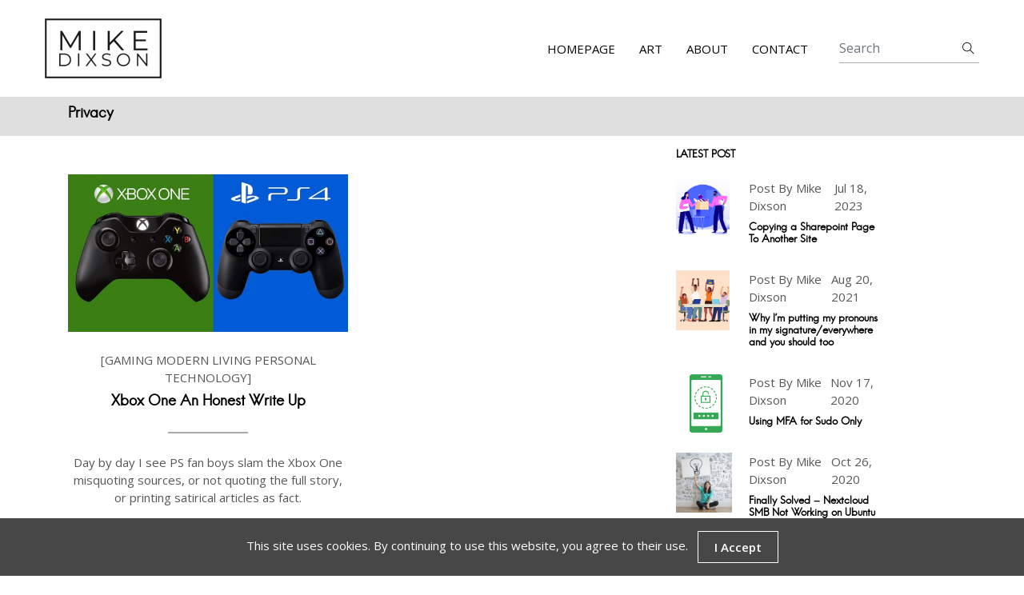

--- FILE ---
content_type: text/html
request_url: https://mikedixson.com/tags/privacy/
body_size: 7156
content:
<!doctype html><html lang=en-gb><head><meta charset=utf-8><title>Privacy</title>
<meta name=viewport content="width=device-width,initial-scale=1,maximum-scale=1"><meta name=description content="This is meta description"><meta name=author content="Mike Dixson"><meta name=generator content="Hugo 0.128.0"><link rel=stylesheet href=https://mikedixson.com/plugins/bootstrap/bootstrap.min.css><link rel=stylesheet href=https://mikedixson.com/plugins/slick/slick.css><link rel=stylesheet href=https://mikedixson.com/plugins/themify-icons/themify-icons.css><link rel=stylesheet href=https://mikedixson.com/css/style.min.css media=screen><link rel="shortcut icon" href=https://mikedixson.com/images/favicon-32x32.png type=image/x-icon><link rel=icon href=https://mikedixson.com/images/favicon-32x32.png type=image/x-icon><link rel=apple-touch-icon sizes=180x180 href=https://mikedixson.com/images/apple-touch-icon.png><link rel=icon type=image/png sizes=32x32 href=https://mikedixson.com/images/favicon-32x32.png><link rel=icon type=image/png sizes=16x16 href=https://mikedixson.com/images/favicon-16x16.png><link rel=manifest href=https://mikedixson.com/images/site.webmanifest><meta property="og:url" content="https://mikedixson.com/tags/privacy/"><meta property="og:site_name" content="MikeDixson.com"><meta property="og:title" content="Privacy"><meta property="og:description" content="This is meta description"><meta property="og:locale" content="en_gb"><meta property="og:type" content="website"><link rel=alternate type=application/rss+xml href=https://mikedixson.com//index.xml title=MikeDixson.com></head><body><div class=preloader><div class=loader><span class=dot></span><div class=dots><span></span>
<span></span>
<span></span></div></div></div><header class=navigation><nav class="navbar navbar-expand-lg navbar-light"><a class=navbar-brand href=https://mikedixson.com/><img class=img-fluid src=https://mikedixson.com/images/Mike%20Dixson-logos_transparent-sm2-cropped.png alt=MikeDixson.com></a>
<button class="navbar-toggler border-0" type=button data-toggle=collapse data-target=#navogation aria-controls=navogation aria-expanded=false aria-label="Toggle navigation">
<span class=navbar-toggler-icon></span></button><div class="collapse navbar-collapse text-center" id=navogation><ul class="navbar-nav ml-auto"><li class=nav-item><a class="nav-link text-uppercase text-dark" href=https://mikedixson.com/>Homepage</a></li><li class=nav-item><a class="nav-link text-uppercase text-dark" href=https://mikedixson.com/art/>Art</a></li><li class=nav-item><a class="nav-link text-uppercase text-dark" href=https://mikedixson.com/about/>About</a></li><li class=nav-item><a class="nav-link text-uppercase text-dark" href=https://mikedixson.com/contact/>Contact</a></li></ul><form class="form-inline position-relative ml-lg-4" action=https://mikedixson.com/search/><input class="form-control px-0 w-100" type=search placeholder=Search id=search-query name=s>
<button class=search-icon type=submit><i class="ti-search text-dark"></i></button></form></div></nav><link rel=alternate type=application/rss+xml href=https://mikedixson.com//index.xml title=MikeDixson.com></header><section class="section bg-secondary"><div class=container><div class=row><div class=col-lg-12><h4>Privacy</h4></div></div></div></section><section><div class=container><div class=row><div class="col-lg-8 mt-5"><div class="row masonry-container"><div class="col-sm-6 mb-5"><article class=text-center><img class="img-fluid mb-4" src=https://mikedixson.com/wp-content/uploads/2013/06/xbox-one-vs-ps4-580-75.jpg alt=post-thumb><p class="text-uppercase mb-2">[Gaming Modern Living Personal Technology]</p><h4 class=title-border><a class=text-dark href=https://mikedixson.com/xbox-one-an-honest-write-up/>Xbox One An Honest Write Up</a></h4><p>Day by day I see PS fan boys slam the Xbox One misquoting sources, or not quoting the full story, or printing satirical articles as fact.</p><a href=https://mikedixson.com/xbox-one-an-honest-write-up/ class="btn btn-transparent">read more</a></article></div></div><div class=row><div class=col-12></div></div></div><div class=col-lg-3><div class=widget><h6 class=mb-4>LATEST POST</h6><div class="media mb-4"><div class="post-thumb-sm mr-3"><a href=https://mikedixson.com/Copying-a-Sharepoint-Page-To-Another-Site/><img class="mr-3 post-thumb-sm" src=https://mikedixson.com/images/People_moving_to_new_office_illustration_concept_vector.png></a></div><div class=media-body><ul class="list-inline d-flex justify-content-between mb-2"><li class=list-inline-item>Post By Mike Dixson</li><li class=list-inline-item>Jul 18, 2023</li></ul><h6><a class=text-dark href=https://mikedixson.com/Copying-a-Sharepoint-Page-To-Another-Site/>Copying a Sharepoint Page To Another Site</a></h6></div></div><div class="media mb-4"><div class="post-thumb-sm mr-3"><a href=https://mikedixson.com/why-im-putting-my-pronouns-in-my-signature-everywhere-and-you-should-too/><img class="mr-3 post-thumb-sm" src=https://mikedixson.com/images/Pronouns2.png></a></div><div class=media-body><ul class="list-inline d-flex justify-content-between mb-2"><li class=list-inline-item>Post By Mike Dixson</li><li class=list-inline-item>Aug 20, 2021</li></ul><h6><a class=text-dark href=https://mikedixson.com/why-im-putting-my-pronouns-in-my-signature-everywhere-and-you-should-too/>Why I’m putting my pronouns in my signature/everywhere and you should too</a></h6></div></div><div class="media mb-4"><div class="post-thumb-sm mr-3"><a href=https://mikedixson.com/using-mfa-for-sudo-only/><img class="mr-3 post-thumb-sm" src=https://mikedixson.com/images/pincode-login.png></a></div><div class=media-body><ul class="list-inline d-flex justify-content-between mb-2"><li class=list-inline-item>Post By Mike Dixson</li><li class=list-inline-item>Nov 17, 2020</li></ul><h6><a class=text-dark href=https://mikedixson.com/using-mfa-for-sudo-only/>Using MFA for Sudo Only</a></h6></div></div><div class="media mb-4"><div class="post-thumb-sm mr-3"><a href=https://mikedixson.com/finally-solved-nextcloud-smb-not-working-on-ubuntu-20-04/><img class="mr-3 post-thumb-sm" src=https://mikedixson.com/wp-content/uploads/2020/10/pexels-photo-3758105.jpeg></a></div><div class=media-body><ul class="list-inline d-flex justify-content-between mb-2"><li class=list-inline-item>Post By Mike Dixson</li><li class=list-inline-item>Oct 26, 2020</li></ul><h6><a class=text-dark href=https://mikedixson.com/finally-solved-nextcloud-smb-not-working-on-ubuntu-20-04/>Finally Solved – Nextcloud SMB Not Working on Ubuntu 20.04</a></h6></div></div><div class="media mb-4"><div class="post-thumb-sm mr-3"><a href=https://mikedixson.com/fixed-obelisk-not-working-in-ableton-live/><img class="mr-3 post-thumb-sm" src=https://mikedixson.com/wp-content/uploads/2020/07/image.png></a></div><div class=media-body><ul class="list-inline d-flex justify-content-between mb-2"><li class=list-inline-item>Post By Mike Dixson</li><li class=list-inline-item>Jul 25, 2020</li></ul><h6><a class=text-dark href=https://mikedixson.com/fixed-obelisk-not-working-in-ableton-live/>Fixed: Obelisk not working in Ableton Live</a></h6></div></div></div><div class=widget><h6 class=mb-4>TAG</h6><ul class="list-inline tag-list"><li class="list-inline-item m-1"><a href=https://mikedixson.com/tags/-blogging-personal-posts-photos-links-about-page-social-media/>Blogging personal posts photos links about page social media</a></li><li class="list-inline-item m-1"><a href=https://mikedixson.com/tags/2.oneplus-2/>2.oneplus 2</a></li><li class="list-inline-item m-1"><a href=https://mikedixson.com/tags/2002/>2002nd</a></li><li class="list-inline-item m-1"><a href=https://mikedixson.com/tags/2tb/>2tb</a></li><li class="list-inline-item m-1"><a href=https://mikedixson.com/tags/3d/>3d</a></li><li class="list-inline-item m-1"><a href=https://mikedixson.com/tags/49/>49th</a></li><li class="list-inline-item m-1"><a href=https://mikedixson.com/tags/49-keys/>49 keys</a></li><li class="list-inline-item m-1"><a href=https://mikedixson.com/tags/about/>About</a></li><li class="list-inline-item m-1"><a href=https://mikedixson.com/tags/active/>Active</a></li><li class="list-inline-item m-1"><a href=https://mikedixson.com/tags/active-directory/>Active directory</a></li><li class="list-inline-item m-1"><a href=https://mikedixson.com/tags/ad/>Ad</a></li><li class="list-inline-item m-1"><a href=https://mikedixson.com/tags/ad-federation-services/>Ad federation services</a></li><li class="list-inline-item m-1"><a href=https://mikedixson.com/tags/ad-fs/>Ad fs</a></li><li class="list-inline-item m-1"><a href=https://mikedixson.com/tags/adfs/>Adfs</a></li><li class="list-inline-item m-1"><a href=https://mikedixson.com/tags/advanced/>Advanced</a></li><li class="list-inline-item m-1"><a href=https://mikedixson.com/tags/ai/>Ai</a></li><li class="list-inline-item m-1"><a href=https://mikedixson.com/tags/akai/>Akai</a></li><li class="list-inline-item m-1"><a href=https://mikedixson.com/tags/alternate/>Alternate</a></li><li class="list-inline-item m-1"><a href=https://mikedixson.com/tags/alumni/>Alumni</a></li><li class="list-inline-item m-1"><a href=https://mikedixson.com/tags/an-internal-server-error-occurred-when-requesting-resource/>An internal server error occurred when requesting resource</a></li><li class="list-inline-item m-1"><a href=https://mikedixson.com/tags/android/>Android</a></li><li class="list-inline-item m-1"><a href=https://mikedixson.com/tags/annoyance/>Annoyance</a></li><li class="list-inline-item m-1"><a href=https://mikedixson.com/tags/app-store/>App store</a></li><li class="list-inline-item m-1"><a href=https://mikedixson.com/tags/apple/>Apple</a></li><li class="list-inline-item m-1"><a href=https://mikedixson.com/tags/apps-iphone-web-internet/>Apps iphone web internet</a></li><li class="list-inline-item m-1"><a href=https://mikedixson.com/tags/art/>Art</a></li><li class="list-inline-item m-1"><a href=https://mikedixson.com/tags/artificial-intelligence/>Artificial intelligence</a></li><li class="list-inline-item m-1"><a href=https://mikedixson.com/tags/atlassian/>Atlassian</a></li><li class="list-inline-item m-1"><a href=https://mikedixson.com/tags/audio/>Audio</a></li><li class="list-inline-item m-1"><a href=https://mikedixson.com/tags/authenticate/>Authenticate</a></li><li class="list-inline-item m-1"><a href=https://mikedixson.com/tags/authentication/>Authentication</a></li><li class="list-inline-item m-1"><a href=https://mikedixson.com/tags/aws/>Aws</a></li><li class="list-inline-item m-1"><a href=https://mikedixson.com/tags/bacteria/>Bacteria</a></li><li class="list-inline-item m-1"><a href=https://mikedixson.com/tags/bash/>Bash</a></li><li class="list-inline-item m-1"><a href=https://mikedixson.com/tags/battery/>Battery</a></li><li class="list-inline-item m-1"><a href=https://mikedixson.com/tags/ben-folds-five/>Ben folds five</a></li><li class="list-inline-item m-1"><a href=https://mikedixson.com/tags/bezos/>Bezos</a></li><li class="list-inline-item m-1"><a href=https://mikedixson.com/tags/bill-splitting/>Bill splitting</a></li><li class="list-inline-item m-1"><a href=https://mikedixson.com/tags/blackheath/>Blackheath</a></li><li class="list-inline-item m-1"><a href=https://mikedixson.com/tags/blackheath-church/>Blackheath church</a></li><li class="list-inline-item m-1"><a href=https://mikedixson.com/tags/blog/>Blog</a></li><li class="list-inline-item m-1"><a href=https://mikedixson.com/tags/blogging/>Blogging</a></li><li class="list-inline-item m-1"><a href=https://mikedixson.com/tags/bmi/>Bmi</a></li><li class="list-inline-item m-1"><a href=https://mikedixson.com/tags/boot/>Boot</a></li><li class="list-inline-item m-1"><a href=https://mikedixson.com/tags/brian-may/>Brian may</a></li><li class="list-inline-item m-1"><a href=https://mikedixson.com/tags/buddhism/>Buddhism</a></li><li class="list-inline-item m-1"><a href=https://mikedixson.com/tags/buddypress/>Buddypress</a></li><li class="list-inline-item m-1"><a href=https://mikedixson.com/tags/built-in/>Built in</a></li><li class="list-inline-item m-1"><a href=https://mikedixson.com/tags/button/>Button</a></li><li class="list-inline-item m-1"><a href=https://mikedixson.com/tags/calorie-counting/>Calorie counting</a></li><li class="list-inline-item m-1"><a href=https://mikedixson.com/tags/calories/>Calories</a></li><li class="list-inline-item m-1"><a href=https://mikedixson.com/tags/camera/>Camera</a></li><li class="list-inline-item m-1"><a href=https://mikedixson.com/tags/cat/>Cat</a></li><li class="list-inline-item m-1"><a href=https://mikedixson.com/tags/centos/>Centos</a></li><li class="list-inline-item m-1"><a href=https://mikedixson.com/tags/certificate/>Certificate</a></li><li class="list-inline-item m-1"><a href=https://mikedixson.com/tags/certificates/>Certificates</a></li><li class="list-inline-item m-1"><a href=https://mikedixson.com/tags/challenges/>Challenges</a></li><li class="list-inline-item m-1"><a href=https://mikedixson.com/tags/channel/>Channel</a></li><li class="list-inline-item m-1"><a href=https://mikedixson.com/tags/chrome/>Chrome</a></li><li class="list-inline-item m-1"><a href=https://mikedixson.com/tags/church/>Church</a></li><li class="list-inline-item m-1"><a href=https://mikedixson.com/tags/clean-up/>Clean up</a></li><li class="list-inline-item m-1"><a href=https://mikedixson.com/tags/cleaning/>Cleaning</a></li><li class="list-inline-item m-1"><a href=https://mikedixson.com/tags/cleanup-wim/>Cleanup wim</a></li><li class="list-inline-item m-1"><a href=https://mikedixson.com/tags/client/>Client</a></li><li class="list-inline-item m-1"><a href=https://mikedixson.com/tags/clock/>Clock</a></li><li class="list-inline-item m-1"><a href=https://mikedixson.com/tags/clothes/>Clothes</a></li><li class="list-inline-item m-1"><a href=https://mikedixson.com/tags/clouds/>Clouds</a></li><li class="list-inline-item m-1"><a href=https://mikedixson.com/tags/code-generation/>Code generation</a></li><li class="list-inline-item m-1"><a href=https://mikedixson.com/tags/code-troubleshooting/>Code troubleshooting</a></li><li class="list-inline-item m-1"><a href=https://mikedixson.com/tags/cola/>Cola</a></li><li class="list-inline-item m-1"><a href=https://mikedixson.com/tags/collections/>Collections</a></li><li class="list-inline-item m-1"><a href=https://mikedixson.com/tags/color/>Color</a></li><li class="list-inline-item m-1"><a href=https://mikedixson.com/tags/colour/>Colour</a></li><li class="list-inline-item m-1"><a href=https://mikedixson.com/tags/composite/>Composite</a></li><li class="list-inline-item m-1"><a href=https://mikedixson.com/tags/computer/>Computer</a></li><li class="list-inline-item m-1"><a href=https://mikedixson.com/tags/computerversion/>Computerversion</a></li><li class="list-inline-item m-1"><a href=https://mikedixson.com/tags/conditional/>Conditional</a></li><li class="list-inline-item m-1"><a href=https://mikedixson.com/tags/conferencing/>Conferencing</a></li><li class="list-inline-item m-1"><a href=https://mikedixson.com/tags/configuring/>Configuring</a></li><li class="list-inline-item m-1"><a href=https://mikedixson.com/tags/console/>Console</a></li><li class="list-inline-item m-1"><a href=https://mikedixson.com/tags/consoles/>Consoles</a></li><li class="list-inline-item m-1"><a href=https://mikedixson.com/tags/contents/>Contents</a></li><li class="list-inline-item m-1"><a href=https://mikedixson.com/tags/conversion/>Conversion</a></li><li class="list-inline-item m-1"><a href=https://mikedixson.com/tags/convert/>Convert</a></li><li class="list-inline-item m-1"><a href=https://mikedixson.com/tags/cover/>Cover</a></li><li class="list-inline-item m-1"><a href=https://mikedixson.com/tags/css/>Css</a></li><li class="list-inline-item m-1"><a href=https://mikedixson.com/tags/csv/>Csv</a></li><li class="list-inline-item m-1"><a href=https://mikedixson.com/tags/custom/>Custom</a></li><li class="list-inline-item m-1"><a href=https://mikedixson.com/tags/cyanogen/>Cyanogen</a></li><li class="list-inline-item m-1"><a href=https://mikedixson.com/tags/cyanogenmod/>Cyanogenmod</a></li><li class="list-inline-item m-1"><a href=https://mikedixson.com/tags/dark/>Dark</a></li><li class="list-inline-item m-1"><a href=https://mikedixson.com/tags/data/>Data</a></li><li class="list-inline-item m-1"><a href=https://mikedixson.com/tags/david-attenborough/>David attenborough</a></li><li class="list-inline-item m-1"><a href=https://mikedixson.com/tags/debian/>Debian</a></li><li class="list-inline-item m-1"><a href=https://mikedixson.com/tags/deployment/>Deployment</a></li><li class="list-inline-item m-1"><a href=https://mikedixson.com/tags/design/>Design</a></li><li class="list-inline-item m-1"><a href=https://mikedixson.com/tags/desktop/>Desktop</a></li><li class="list-inline-item m-1"><a href=https://mikedixson.com/tags/dhcp/>DHCP</a></li><li class="list-inline-item m-1"><a href=https://mikedixson.com/tags/dice/>Dice</a></li><li class="list-inline-item m-1"><a href=https://mikedixson.com/tags/diet/>Diet</a></li><li class="list-inline-item m-1"><a href=https://mikedixson.com/tags/dieting/>Dieting</a></li><li class="list-inline-item m-1"><a href=https://mikedixson.com/tags/digital/>Digital</a></li><li class="list-inline-item m-1"><a href=https://mikedixson.com/tags/digital-music/>Digital music</a></li><li class="list-inline-item m-1"><a href=https://mikedixson.com/tags/directory/>Directory</a></li><li class="list-inline-item m-1"><a href=https://mikedixson.com/tags/disk/>Disk</a></li><li class="list-inline-item m-1"><a href=https://mikedixson.com/tags/dism/>Dism</a></li><li class="list-inline-item m-1"><a href=https://mikedixson.com/tags/dism.exe/>Dism.exe</a></li><li class="list-inline-item m-1"><a href=https://mikedixson.com/tags/dixson/>Dixson</a></li><li class="list-inline-item m-1"><a href=https://mikedixson.com/tags/drm/>Drm</a></li><li class="list-inline-item m-1"><a href=https://mikedixson.com/tags/dust/>Dust</a></li><li class="list-inline-item m-1"><a href=https://mikedixson.com/tags/ear-plugs/>Ear plugs</a></li><li class="list-inline-item m-1"><a href=https://mikedixson.com/tags/employees/>Employees</a></li><li class="list-inline-item m-1"><a href=https://mikedixson.com/tags/environment/>Environment</a></li><li class="list-inline-item m-1"><a href=https://mikedixson.com/tags/environmental/>Environmental</a></li><li class="list-inline-item m-1"><a href=https://mikedixson.com/tags/error/>Error</a></li><li class="list-inline-item m-1"><a href=https://mikedixson.com/tags/everyday-ai/>Everyday ai</a></li><li class="list-inline-item m-1"><a href=https://mikedixson.com/tags/exchange/>Exchange</a></li><li class="list-inline-item m-1"><a href=https://mikedixson.com/tags/exchange-online/>Exchange online</a></li><li class="list-inline-item m-1"><a href=https://mikedixson.com/tags/exercise/>Exercise</a></li><li class="list-inline-item m-1"><a href=https://mikedixson.com/tags/export-csv/>Export csv</a></li><li class="list-inline-item m-1"><a href=https://mikedixson.com/tags/facebook/>Facebook</a></li><li class="list-inline-item m-1"><a href=https://mikedixson.com/tags/factor/>Factor</a></li><li class="list-inline-item m-1"><a href=https://mikedixson.com/tags/failed/>Failed</a></li><li class="list-inline-item m-1"><a href=https://mikedixson.com/tags/fat/>Fat</a></li><li class="list-inline-item m-1"><a href=https://mikedixson.com/tags/features/>Features</a></li><li class="list-inline-item m-1"><a href=https://mikedixson.com/tags/file/>File</a></li><li class="list-inline-item m-1"><a href=https://mikedixson.com/tags/file-handling/>File handling</a></li><li class="list-inline-item m-1"><a href=https://mikedixson.com/tags/files/>Files</a></li><li class="list-inline-item m-1"><a href=https://mikedixson.com/tags/filters/>Filters</a></li><li class="list-inline-item m-1"><a href=https://mikedixson.com/tags/firewall/>Firewall</a></li><li class="list-inline-item m-1"><a href=https://mikedixson.com/tags/fit/>Fit</a></li><li class="list-inline-item m-1"><a href=https://mikedixson.com/tags/food/>Food</a></li><li class="list-inline-item m-1"><a href=https://mikedixson.com/tags/format/>Format</a></li><li class="list-inline-item m-1"><a href=https://mikedixson.com/tags/formatting/>Formatting</a></li><li class="list-inline-item m-1"><a href=https://mikedixson.com/tags/frame/>Frame</a></li><li class="list-inline-item m-1"><a href=https://mikedixson.com/tags/fraud/>Fraud</a></li><li class="list-inline-item m-1"><a href=https://mikedixson.com/tags/free/>Free</a></li><li class="list-inline-item m-1"><a href=https://mikedixson.com/tags/ftp/>FTP</a></li><li class="list-inline-item m-1"><a href=https://mikedixson.com/tags/future/>Future</a></li><li class="list-inline-item m-1"><a href=https://mikedixson.com/tags/games/>Games</a></li><li class="list-inline-item m-1"><a href=https://mikedixson.com/tags/gaming/>Gaming</a></li><li class="list-inline-item m-1"><a href=https://mikedixson.com/tags/gestures/>Gestures</a></li><li class="list-inline-item m-1"><a href=https://mikedixson.com/tags/gig/>Gig</a></li><li class="list-inline-item m-1"><a href=https://mikedixson.com/tags/gigs/>Gigs</a></li><li class="list-inline-item m-1"><a href=https://mikedixson.com/tags/girlfriends-facebook-friends/>Girlfriends facebook friends</a></li><li class="list-inline-item m-1"><a href=https://mikedixson.com/tags/github-actions/>Github actions</a></li><li class="list-inline-item m-1"><a href=https://mikedixson.com/tags/golden/>Golden</a></li><li class="list-inline-item m-1"><a href=https://mikedixson.com/tags/golden-hour/>Golden hour</a></li><li class="list-inline-item m-1"><a href=https://mikedixson.com/tags/google/>Google</a></li><li class="list-inline-item m-1"><a href=https://mikedixson.com/tags/google-play-music/>Google play music</a></li><li class="list-inline-item m-1"><a href=https://mikedixson.com/tags/google-talk/>Google talk</a></li><li class="list-inline-item m-1"><a href=https://mikedixson.com/tags/gpo/>Gpo</a></li><li class="list-inline-item m-1"><a href=https://mikedixson.com/tags/gpos/>Gpos</a></li><li class="list-inline-item m-1"><a href=https://mikedixson.com/tags/gpt/>Gpt</a></li><li class="list-inline-item m-1"><a href=https://mikedixson.com/tags/graffiti/>Graffiti</a></li><li class="list-inline-item m-1"><a href=https://mikedixson.com/tags/grep/>Grep</a></li><li class="list-inline-item m-1"><a href=https://mikedixson.com/tags/group/>Group</a></li><li class="list-inline-item m-1"><a href=https://mikedixson.com/tags/group-policy/>Group policy</a></li><li class="list-inline-item m-1"><a href=https://mikedixson.com/tags/guid/>Guid</a></li><li class="list-inline-item m-1"><a href=https://mikedixson.com/tags/hdr/>Hdr</a></li><li class="list-inline-item m-1"><a href=https://mikedixson.com/tags/health/>Health</a></li><li class="list-inline-item m-1"><a href=https://mikedixson.com/tags/hearing/>Hearing</a></li><li class="list-inline-item m-1"><a href=https://mikedixson.com/tags/hidden/>Hidden</a></li><li class="list-inline-item m-1"><a href=https://mikedixson.com/tags/hour/>Hour</a></li><li class="list-inline-item m-1"><a href=https://mikedixson.com/tags/howto/>Howto</a></li><li class="list-inline-item m-1"><a href=https://mikedixson.com/tags/http/>HTTP</a></li><li class="list-inline-item m-1"><a href=https://mikedixson.com/tags/http/2/>HTTP 2</a></li><li class="list-inline-item m-1"><a href=https://mikedixson.com/tags/hugo/>Hugo</a></li><li class="list-inline-item m-1"><a href=https://mikedixson.com/tags/human/>Human</a></li><li class="list-inline-item m-1"><a href=https://mikedixson.com/tags/hygiene/>Hygiene</a></li><li class="list-inline-item m-1"><a href=https://mikedixson.com/tags/ics/>Ics</a></li><li class="list-inline-item m-1"><a href=https://mikedixson.com/tags/ideas/>Ideas</a></li><li class="list-inline-item m-1"><a href=https://mikedixson.com/tags/image-generation/>Image generation</a></li><li class="list-inline-item m-1"><a href=https://mikedixson.com/tags/images/>Images</a></li><li class="list-inline-item m-1"><a href=https://mikedixson.com/tags/immersive-reality/>Immersive reality</a></li><li class="list-inline-item m-1"><a href=https://mikedixson.com/tags/information/>Information</a></li><li class="list-inline-item m-1"><a href=https://mikedixson.com/tags/infosec/>Infosec</a></li><li class="list-inline-item m-1"><a href=https://mikedixson.com/tags/installing/>Installing</a></li><li class="list-inline-item m-1"><a href=https://mikedixson.com/tags/internal/>Internal</a></li><li class="list-inline-item m-1"><a href=https://mikedixson.com/tags/internet/>Internet</a></li><li class="list-inline-item m-1"><a href=https://mikedixson.com/tags/internet-explorer/>Internet explorer</a></li><li class="list-inline-item m-1"><a href=https://mikedixson.com/tags/invalid/>Invalid</a></li><li class="list-inline-item m-1"><a href=https://mikedixson.com/tags/ios/>Ios</a></li><li class="list-inline-item m-1"><a href=https://mikedixson.com/tags/ip/>IP</a></li><li class="list-inline-item m-1"><a href=https://mikedixson.com/tags/iphone/>Iphone</a></li><li class="list-inline-item m-1"><a href=https://mikedixson.com/tags/ipod-touch/>Ipod touch</a></li><li class="list-inline-item m-1"><a href=https://mikedixson.com/tags/it/>It</a></li><li class="list-inline-item m-1"><a href=https://mikedixson.com/tags/itunes/>Itunes</a></li><li class="list-inline-item m-1"><a href=https://mikedixson.com/tags/jeff/>Jeff</a></li><li class="list-inline-item m-1"><a href=https://mikedixson.com/tags/jeff-bezos/>Jeff bezos</a></li><li class="list-inline-item m-1"><a href=https://mikedixson.com/tags/jira/>Jira</a></li><li class="list-inline-item m-1"><a href=https://mikedixson.com/tags/journalism/>Journalism</a></li><li class="list-inline-item m-1"><a href=https://mikedixson.com/tags/key/>Key</a></li><li class="list-inline-item m-1"><a href=https://mikedixson.com/tags/keyboard/>Keyboard</a></li><li class="list-inline-item m-1"><a href=https://mikedixson.com/tags/keynote/>Keynote</a></li><li class="list-inline-item m-1"><a href=https://mikedixson.com/tags/kilos/>Kilos</a></li><li class="list-inline-item m-1"><a href=https://mikedixson.com/tags/kinect/>Kinect</a></li><li class="list-inline-item m-1"><a href=https://mikedixson.com/tags/landscape/>Landscape</a></li><li class="list-inline-item m-1"><a href=https://mikedixson.com/tags/last.fm/>Last.fm</a></li><li class="list-inline-item m-1"><a href=https://mikedixson.com/tags/law/>Law</a></li><li class="list-inline-item m-1"><a href=https://mikedixson.com/tags/lifehack/>Lifehack</a></li><li class="list-inline-item m-1"><a href=https://mikedixson.com/tags/lifehacks/>Lifehacks</a></li><li class="list-inline-item m-1"><a href=https://mikedixson.com/tags/light/>Light</a></li><li class="list-inline-item m-1"><a href=https://mikedixson.com/tags/linux/>Linux</a></li><li class="list-inline-item m-1"><a href=https://mikedixson.com/tags/live/>Live</a></li><li class="list-inline-item m-1"><a href=https://mikedixson.com/tags/locks/>Locks</a></li><li class="list-inline-item m-1"><a href=https://mikedixson.com/tags/login/>Login</a></li><li class="list-inline-item m-1"><a href=https://mikedixson.com/tags/loss/>Loss</a></li><li class="list-inline-item m-1"><a href=https://mikedixson.com/tags/lyrics/>Lyrics</a></li><li class="list-inline-item m-1"><a href=https://mikedixson.com/tags/mac/>MAC</a></li><li class="list-inline-item m-1"><a href=https://mikedixson.com/tags/mac-address/>MAC address</a></li><li class="list-inline-item m-1"><a href=https://mikedixson.com/tags/macdonalds/>Macdonalds</a></li><li class="list-inline-item m-1"><a href=https://mikedixson.com/tags/machine-learning/>Machine learning</a></li><li class="list-inline-item m-1"><a href=https://mikedixson.com/tags/management/>Management</a></li><li class="list-inline-item m-1"><a href=https://mikedixson.com/tags/maps/>Maps</a></li><li class="list-inline-item m-1"><a href=https://mikedixson.com/tags/markdown/>Markdown</a></li><li class="list-inline-item m-1"><a href=https://mikedixson.com/tags/mart/>Mart</a></li><li class="list-inline-item m-1"><a href=https://mikedixson.com/tags/matching/>Matching</a></li><li class="list-inline-item m-1"><a href=https://mikedixson.com/tags/media/>Media</a></li><li class="list-inline-item m-1"><a href=https://mikedixson.com/tags/message/>Message</a></li><li class="list-inline-item m-1"><a href=https://mikedixson.com/tags/meta-search/>Meta search</a></li><li class="list-inline-item m-1"><a href=https://mikedixson.com/tags/metro/>Metro</a></li><li class="list-inline-item m-1"><a href=https://mikedixson.com/tags/metro-ui/>Metro ui</a></li><li class="list-inline-item m-1"><a href=https://mikedixson.com/tags/microsoft/>Microsoft</a></li><li class="list-inline-item m-1"><a href=https://mikedixson.com/tags/microsoft365/>Microsoft365</a></li><li class="list-inline-item m-1"><a href=https://mikedixson.com/tags/mike/>Mike</a></li><li class="list-inline-item m-1"><a href=https://mikedixson.com/tags/mike-dixson/>Mike dixson</a></li><li class="list-inline-item m-1"><a href=https://mikedixson.com/tags/minimal/>Minimal</a></li><li class="list-inline-item m-1"><a href=https://mikedixson.com/tags/mms/>Mms</a></li><li class="list-inline-item m-1"><a href=https://mikedixson.com/tags/mobile/>Mobile</a></li><li class="list-inline-item m-1"><a href=https://mikedixson.com/tags/mobile-phone/>Mobile phone</a></li><li class="list-inline-item m-1"><a href=https://mikedixson.com/tags/mobile-apps/>Mobile apps</a></li><li class="list-inline-item m-1"><a href=https://mikedixson.com/tags/models/>Models</a></li><li class="list-inline-item m-1"><a href=https://mikedixson.com/tags/modern/>Modern</a></li><li class="list-inline-item m-1"><a href=https://mikedixson.com/tags/modern-living/>Modern living</a></li><li class="list-inline-item m-1"><a href=https://mikedixson.com/tags/modern-ui/>Modern ui</a></li><li class="list-inline-item m-1"><a href=https://mikedixson.com/tags/movies/>Movies</a></li><li class="list-inline-item m-1"><a href=https://mikedixson.com/tags/mpk249/>Mpk249</a></li><li class="list-inline-item m-1"><a href=https://mikedixson.com/tags/multimedia/>Multimedia</a></li><li class="list-inline-item m-1"><a href=https://mikedixson.com/tags/music/>Music</a></li><li class="list-inline-item m-1"><a href=https://mikedixson.com/tags/mysql/>Mysql</a></li><li class="list-inline-item m-1"><a href=https://mikedixson.com/tags/news/>News</a></li><li class="list-inline-item m-1"><a href=https://mikedixson.com/tags/nhs/>Nhs</a></li><li class="list-inline-item m-1"><a href=https://mikedixson.com/tags/no-delivery/>No delivery</a></li><li class="list-inline-item m-1"><a href=https://mikedixson.com/tags/no-reply/>No reply</a></li><li class="list-inline-item m-1"><a href=https://mikedixson.com/tags/not-matching/>Not matching</a></li><li class="list-inline-item m-1"><a href=https://mikedixson.com/tags/number/>Number</a></li><li class="list-inline-item m-1"><a href=https://mikedixson.com/tags/nutrition/>Nutrition</a></li><li class="list-inline-item m-1"><a href=https://mikedixson.com/tags/occurred/>Occurred</a></li><li class="list-inline-item m-1"><a href=https://mikedixson.com/tags/office365/>Office365</a></li><li class="list-inline-item m-1"><a href=https://mikedixson.com/tags/oled/>Oled</a></li><li class="list-inline-item m-1"><a href=https://mikedixson.com/tags/olympic/>Olympic</a></li><li class="list-inline-item m-1"><a href=https://mikedixson.com/tags/one/>One</a></li><li class="list-inline-item m-1"><a href=https://mikedixson.com/tags/one-plus-one/>One plus one</a></li><li class="list-inline-item m-1"><a href=https://mikedixson.com/tags/oneplus/>Oneplus</a></li><li class="list-inline-item m-1"><a href=https://mikedixson.com/tags/oneplus-x/>Oneplus x</a></li><li class="list-inline-item m-1"><a href=https://mikedixson.com/tags/online/>Online</a></li><li class="list-inline-item m-1"><a href=https://mikedixson.com/tags/openssl/>Openssl</a></li><li class="list-inline-item m-1"><a href=https://mikedixson.com/tags/oreilly/>Oreilly</a></li><li class="list-inline-item m-1"><a href=https://mikedixson.com/tags/organisational/>Organisational</a></li><li class="list-inline-item m-1"><a href=https://mikedixson.com/tags/organisational-unit/>Organisational unit</a></li><li class="list-inline-item m-1"><a href=https://mikedixson.com/tags/organizational/>Organizational</a></li><li class="list-inline-item m-1"><a href=https://mikedixson.com/tags/os/>Os</a></li><li class="list-inline-item m-1"><a href=https://mikedixson.com/tags/osx/>Osx</a></li><li class="list-inline-item m-1"><a href=https://mikedixson.com/tags/pam/>Pam</a></li><li class="list-inline-item m-1"><a href=https://mikedixson.com/tags/pam_radius_auth.so/>Pam radius auth.so</a></li><li class="list-inline-item m-1"><a href=https://mikedixson.com/tags/partition/>Partition</a></li><li class="list-inline-item m-1"><a href=https://mikedixson.com/tags/pem/>Pem</a></li><li class="list-inline-item m-1"><a href=https://mikedixson.com/tags/philosophy/>Philosophy</a></li><li class="list-inline-item m-1"><a href=https://mikedixson.com/tags/phone/>Phone</a></li><li class="list-inline-item m-1"><a href=https://mikedixson.com/tags/phone-number/>Phone number</a></li><li class="list-inline-item m-1"><a href=https://mikedixson.com/tags/photo/>Photo</a></li><li class="list-inline-item m-1"><a href=https://mikedixson.com/tags/photography/>Photography</a></li><li class="list-inline-item m-1"><a href=https://mikedixson.com/tags/photos/>Photos</a></li><li class="list-inline-item m-1"><a href=https://mikedixson.com/tags/phpmyadmin/>Phpmyadmin</a></li><li class="list-inline-item m-1"><a href=https://mikedixson.com/tags/piano/>Piano</a></li><li class="list-inline-item m-1"><a href=https://mikedixson.com/tags/play/>Play</a></li><li class="list-inline-item m-1"><a href=https://mikedixson.com/tags/play-station/>Play station</a></li><li class="list-inline-item m-1"><a href=https://mikedixson.com/tags/plus/>Plus</a></li><li class="list-inline-item m-1"><a href=https://mikedixson.com/tags/poetry/>Poetry</a></li><li class="list-inline-item m-1"><a href=https://mikedixson.com/tags/portrait/>Portrait</a></li><li class="list-inline-item m-1"><a href=https://mikedixson.com/tags/ports/>Ports</a></li><li class="list-inline-item m-1"><a href=https://mikedixson.com/tags/possession/>Possession</a></li><li class="list-inline-item m-1"><a href=https://mikedixson.com/tags/post/>Post</a></li><li class="list-inline-item m-1"><a href=https://mikedixson.com/tags/posting/>Posting</a></li><li class="list-inline-item m-1"><a href=https://mikedixson.com/tags/posts/>Posts</a></li><li class="list-inline-item m-1"><a href=https://mikedixson.com/tags/power/>Power</a></li><li class="list-inline-item m-1"><a href=https://mikedixson.com/tags/power-shell/>Power shell</a></li><li class="list-inline-item m-1"><a href=https://mikedixson.com/tags/powerautomate/>Powerautomate</a></li><li class="list-inline-item m-1"><a href=https://mikedixson.com/tags/powershell/>Powershell</a></li><li class="list-inline-item m-1"><a href=https://mikedixson.com/tags/predictions/>Predictions</a></li><li class="list-inline-item m-1"><a href=https://mikedixson.com/tags/price/>Price</a></li><li class="list-inline-item m-1"><a href=https://mikedixson.com/tags/privacy/>Privacy</a></li><li class="list-inline-item m-1"><a href=https://mikedixson.com/tags/productivity/>Productivity</a></li><li class="list-inline-item m-1"><a href=https://mikedixson.com/tags/programming/>Programming</a></li><li class="list-inline-item m-1"><a href=https://mikedixson.com/tags/prompt-techniques/>Prompt techniques</a></li><li class="list-inline-item m-1"><a href=https://mikedixson.com/tags/protocol/>Protocol</a></li><li class="list-inline-item m-1"><a href=https://mikedixson.com/tags/protocols/>Protocols</a></li><li class="list-inline-item m-1"><a href=https://mikedixson.com/tags/ps4/>Ps4</a></li><li class="list-inline-item m-1"><a href=https://mikedixson.com/tags/psvita/>Psvita</a></li><li class="list-inline-item m-1"><a href=https://mikedixson.com/tags/psychology/>Psychology</a></li><li class="list-inline-item m-1"><a href=https://mikedixson.com/tags/queen/>Queen</a></li><li class="list-inline-item m-1"><a href=https://mikedixson.com/tags/radius/>Radius</a></li><li class="list-inline-item m-1"><a href=https://mikedixson.com/tags/raid/>Raid</a></li><li class="list-inline-item m-1"><a href=https://mikedixson.com/tags/raidmart/>Raidmart</a></li><li class="list-inline-item m-1"><a href=https://mikedixson.com/tags/ranges/>Ranges</a></li><li class="list-inline-item m-1"><a href=https://mikedixson.com/tags/ravensbourne/>Ravensbourne</a></li><li class="list-inline-item m-1"><a href=https://mikedixson.com/tags/receipt/>Receipt</a></li><li class="list-inline-item m-1"><a href=https://mikedixson.com/tags/receipts/>Receipts</a></li><li class="list-inline-item m-1"><a href=https://mikedixson.com/tags/refund/>Refund</a></li><li class="list-inline-item m-1"><a href=https://mikedixson.com/tags/repositories/>Repositories</a></li><li class="list-inline-item m-1"><a href=https://mikedixson.com/tags/requesting/>Requesting</a></li><li class="list-inline-item m-1"><a href=https://mikedixson.com/tags/resize/>Resize</a></li><li class="list-inline-item m-1"><a href=https://mikedixson.com/tags/resource/>Resource</a></li><li class="list-inline-item m-1"><a href=https://mikedixson.com/tags/responsive-design/>Responsive design</a></li><li class="list-inline-item m-1"><a href=https://mikedixson.com/tags/rfc/>RFC</a></li><li class="list-inline-item m-1"><a href=https://mikedixson.com/tags/row/>Row</a></li><li class="list-inline-item m-1"><a href=https://mikedixson.com/tags/royal-mail/>Royal mail</a></li><li class="list-inline-item m-1"><a href=https://mikedixson.com/tags/s3/>S3</a></li><li class="list-inline-item m-1"><a href=https://mikedixson.com/tags/s4b/>S4b</a></li><li class="list-inline-item m-1"><a href=https://mikedixson.com/tags/scam/>Scam</a></li><li class="list-inline-item m-1"><a href=https://mikedixson.com/tags/schedule/>Schedule</a></li><li class="list-inline-item m-1"><a href=https://mikedixson.com/tags/scheduling/>Scheduling</a></li><li class="list-inline-item m-1"><a href=https://mikedixson.com/tags/screensaver/>Screensaver</a></li><li class="list-inline-item m-1"><a href=https://mikedixson.com/tags/script/>Script</a></li><li class="list-inline-item m-1"><a href=https://mikedixson.com/tags/script-writes/>Script writes</a></li><li class="list-inline-item m-1"><a href=https://mikedixson.com/tags/script-writing/>Script writing</a></li><li class="list-inline-item m-1"><a href=https://mikedixson.com/tags/security/>Security</a></li><li class="list-inline-item m-1"><a href=https://mikedixson.com/tags/self-improvement/>Self improvement</a></li><li class="list-inline-item m-1"><a href=https://mikedixson.com/tags/server/>Server</a></li><li class="list-inline-item m-1"><a href=https://mikedixson.com/tags/settings/>Settings</a></li><li class="list-inline-item m-1"><a href=https://mikedixson.com/tags/sheets/>Sheets</a></li><li class="list-inline-item m-1"><a href=https://mikedixson.com/tags/shell/>Shell</a></li><li class="list-inline-item m-1"><a href=https://mikedixson.com/tags/shoes/>Shoes</a></li><li class="list-inline-item m-1"><a href=https://mikedixson.com/tags/signs/>Signs</a></li><li class="list-inline-item m-1"><a href=https://mikedixson.com/tags/skeuomorphism/>Skeuomorphism</a></li><li class="list-inline-item m-1"><a href=https://mikedixson.com/tags/skype/>Skype</a></li><li class="list-inline-item m-1"><a href=https://mikedixson.com/tags/skype-4-business/>Skype 4 business</a></li><li class="list-inline-item m-1"><a href=https://mikedixson.com/tags/skype-for-business/>Skype for business</a></li><li class="list-inline-item m-1"><a href=https://mikedixson.com/tags/skype4b/>Skype4b</a></li><li class="list-inline-item m-1"><a href=https://mikedixson.com/tags/smart-phones/>Smart phones</a></li><li class="list-inline-item m-1"><a href=https://mikedixson.com/tags/sms/>Sms</a></li><li class="list-inline-item m-1"><a href=https://mikedixson.com/tags/social/>Social</a></li><li class="list-inline-item m-1"><a href=https://mikedixson.com/tags/social-media/>Social media</a></li><li class="list-inline-item m-1"><a href=https://mikedixson.com/tags/solution/>Solution</a></li><li class="list-inline-item m-1"><a href=https://mikedixson.com/tags/solved/>Solved</a></li><li class="list-inline-item m-1"><a href=https://mikedixson.com/tags/songkick/>Songkick</a></li><li class="list-inline-item m-1"><a href=https://mikedixson.com/tags/songs/>Songs</a></li><li class="list-inline-item m-1"><a href=https://mikedixson.com/tags/sonos/>Sonos</a></li><li class="list-inline-item m-1"><a href=https://mikedixson.com/tags/sony/>Sony</a></li><li class="list-inline-item m-1"><a href=https://mikedixson.com/tags/speaking/>Speaking</a></li><li class="list-inline-item m-1"><a href=https://mikedixson.com/tags/speaking-clock/>Speaking clock</a></li><li class="list-inline-item m-1"><a href=https://mikedixson.com/tags/spotify/>Spotify</a></li><li class="list-inline-item m-1"><a href=https://mikedixson.com/tags/spreadsheet/>Spreadsheet</a></li><li class="list-inline-item m-1"><a href=https://mikedixson.com/tags/ssh/>SSH</a></li><li class="list-inline-item m-1"><a href=https://mikedixson.com/tags/ssl/>Ssl</a></li><li class="list-inline-item m-1"><a href=https://mikedixson.com/tags/standards/>Standards</a></li><li class="list-inline-item m-1"><a href=https://mikedixson.com/tags/stereoscopy/>Stereoscopy</a></li><li class="list-inline-item m-1"><a href=https://mikedixson.com/tags/stone/>Stone</a></li><li class="list-inline-item m-1"><a href=https://mikedixson.com/tags/streaming/>Streaming</a></li><li class="list-inline-item m-1"><a href=https://mikedixson.com/tags/su/>Su</a></li><li class="list-inline-item m-1"><a href=https://mikedixson.com/tags/supermarket/>Supermarket</a></li><li class="list-inline-item m-1"><a href=https://mikedixson.com/tags/support/>Support</a></li><li class="list-inline-item m-1"><a href=https://mikedixson.com/tags/tail/>Tail</a></li><li class="list-inline-item m-1"><a href=https://mikedixson.com/tags/talk/>Talk</a></li><li class="list-inline-item m-1"><a href=https://mikedixson.com/tags/talking/>Talking</a></li><li class="list-inline-item m-1"><a href=https://mikedixson.com/tags/tb/>Tb</a></li><li class="list-inline-item m-1"><a href=https://mikedixson.com/tags/tech/>Tech</a></li><li class="list-inline-item m-1"><a href=https://mikedixson.com/tags/technology/>Technology</a></li><li class="list-inline-item m-1"><a href=https://mikedixson.com/tags/teeth/>Teeth</a></li><li class="list-inline-item m-1"><a href=https://mikedixson.com/tags/telephone/>Telephone</a></li><li class="list-inline-item m-1"><a href=https://mikedixson.com/tags/telephone-number/>Telephone number</a></li><li class="list-inline-item m-1"><a href=https://mikedixson.com/tags/television/>Television</a></li><li class="list-inline-item m-1"><a href=https://mikedixson.com/tags/text/>Text</a></li><li class="list-inline-item m-1"><a href=https://mikedixson.com/tags/time/>Time</a></li><li class="list-inline-item m-1"><a href=https://mikedixson.com/tags/timesheet-time-productivity/>Timesheet time productivity</a></li><li class="list-inline-item m-1"><a href=https://mikedixson.com/tags/tips/>Tips</a></li><li class="list-inline-item m-1"><a href=https://mikedixson.com/tags/tool/>Tool</a></li><li class="list-inline-item m-1"><a href=https://mikedixson.com/tags/torch/>Torch</a></li><li class="list-inline-item m-1"><a href=https://mikedixson.com/tags/transfer/>Transfer</a></li><li class="list-inline-item m-1"><a href=https://mikedixson.com/tags/transport/>Transport</a></li><li class="list-inline-item m-1"><a href=https://mikedixson.com/tags/tube/>Tube</a></li><li class="list-inline-item m-1"><a href=https://mikedixson.com/tags/tutorial/>Tutorial</a></li><li class="list-inline-item m-1"><a href=https://mikedixson.com/tags/tv/>Tv</a></li><li class="list-inline-item m-1"><a href=https://mikedixson.com/tags/twitter/>Twitter</a></li><li class="list-inline-item m-1"><a href=https://mikedixson.com/tags/two/>Two</a></li><li class="list-inline-item m-1"><a href=https://mikedixson.com/tags/two-factor/>Two factor</a></li><li class="list-inline-item m-1"><a href=https://mikedixson.com/tags/ubuntu/>Ubuntu</a></li><li class="list-inline-item m-1"><a href=https://mikedixson.com/tags/ui/>Ui</a></li><li class="list-inline-item m-1"><a href=https://mikedixson.com/tags/uk/>Uk</a></li><li class="list-inline-item m-1"><a href=https://mikedixson.com/tags/underground/>Underground</a></li><li class="list-inline-item m-1"><a href=https://mikedixson.com/tags/unit/>Unit</a></li><li class="list-inline-item m-1"><a href=https://mikedixson.com/tags/us/>Us</a></li><li class="list-inline-item m-1"><a href=https://mikedixson.com/tags/user-interface/>User interface</a></li><li class="list-inline-item m-1"><a href=https://mikedixson.com/tags/userversion/>Userversion</a></li><li class="list-inline-item m-1"><a href=https://mikedixson.com/tags/uv/>Uv</a></li><li class="list-inline-item m-1"><a href=https://mikedixson.com/tags/ux/>Ux</a></li><li class="list-inline-item m-1"><a href=https://mikedixson.com/tags/verify/>Verify</a></li><li class="list-inline-item m-1"><a href=https://mikedixson.com/tags/wallpaper/>Wallpaper</a></li><li class="list-inline-item m-1"><a href=https://mikedixson.com/tags/washing/>Washing</a></li><li class="list-inline-item m-1"><a href=https://mikedixson.com/tags/wds/>Wds</a></li><li class="list-inline-item m-1"><a href=https://mikedixson.com/tags/web/>Web</a></li><li class="list-inline-item m-1"><a href=https://mikedixson.com/tags/web-design/>Web design</a></li><li class="list-inline-item m-1"><a href=https://mikedixson.com/tags/weight/>Weight</a></li><li class="list-inline-item m-1"><a href=https://mikedixson.com/tags/weight-loss/>Weight loss</a></li><li class="list-inline-item m-1"><a href=https://mikedixson.com/tags/weightloss/>Weightloss</a></li><li class="list-inline-item m-1"><a href=https://mikedixson.com/tags/windows/>Windows</a></li><li class="list-inline-item m-1"><a href=https://mikedixson.com/tags/windows-8/>Windows 8</a></li><li class="list-inline-item m-1"><a href=https://mikedixson.com/tags/windows-server/>Windows server</a></li><li class="list-inline-item m-1"><a href=https://mikedixson.com/tags/wireless/>Wireless</a></li><li class="list-inline-item m-1"><a href=https://mikedixson.com/tags/wordpress/>Wordpress</a></li><li class="list-inline-item m-1"><a href=https://mikedixson.com/tags/workflow/>Workflow</a></li><li class="list-inline-item m-1"><a href=https://mikedixson.com/tags/writing/>Writing</a></li><li class="list-inline-item m-1"><a href=https://mikedixson.com/tags/x/>X</a></li><li class="list-inline-item m-1"><a href=https://mikedixson.com/tags/xbone/>Xbone</a></li><li class="list-inline-item m-1"><a href=https://mikedixson.com/tags/xbox/>Xbox</a></li><li class="list-inline-item m-1"><a href=https://mikedixson.com/tags/xbox-one/>Xbox one</a></li><li class="list-inline-item m-1"><a href=https://mikedixson.com/tags/xbox-support/>Xbox support</a></li><li class="list-inline-item m-1"><a href=https://mikedixson.com/tags/yum/>Yum</a></li></ul></div><div class=widget><h6 class=mb-4>CATEGORIES</h6><ul class="list-inline tag-list"><li class="list-inline-item m-1"><a href=https://mikedixson.com/categories/ableton/>Ableton</a></li><li class="list-inline-item m-1"><a href=https://mikedixson.com/categories/about-page/>About page</a></li><li class="list-inline-item m-1"><a href=https://mikedixson.com/categories/active-directory/>Active directory</a></li><li class="list-inline-item m-1"><a href=https://mikedixson.com/categories/android/>Android</a></li><li class="list-inline-item m-1"><a href=https://mikedixson.com/categories/apple/>Apple</a></li><li class="list-inline-item m-1"><a href=https://mikedixson.com/categories/art/>Art</a></li><li class="list-inline-item m-1"><a href=https://mikedixson.com/categories/artificial-intelligence/>Artificial intelligence</a></li><li class="list-inline-item m-1"><a href=https://mikedixson.com/categories/aws/>Aws</a></li><li class="list-inline-item m-1"><a href=https://mikedixson.com/categories/blogging/>Blogging</a></li><li class="list-inline-item m-1"><a href=https://mikedixson.com/categories/centos/>Centos</a></li><li class="list-inline-item m-1"><a href=https://mikedixson.com/categories/cicd/>Cicd</a></li><li class="list-inline-item m-1"><a href=https://mikedixson.com/categories/cisco/>Cisco</a></li><li class="list-inline-item m-1"><a href=https://mikedixson.com/categories/ebooks/>Ebooks</a></li><li class="list-inline-item m-1"><a href=https://mikedixson.com/categories/education/>Education</a></li><li class="list-inline-item m-1"><a href=https://mikedixson.com/categories/everyday-ai/>Everyday ai</a></li><li class="list-inline-item m-1"><a href=https://mikedixson.com/categories/exchange/>Exchange</a></li><li class="list-inline-item m-1"><a href=https://mikedixson.com/categories/gaming/>Gaming</a></li><li class="list-inline-item m-1"><a href=https://mikedixson.com/categories/general/>General</a></li><li class="list-inline-item m-1"><a href=https://mikedixson.com/categories/household/>Household</a></li><li class="list-inline-item m-1"><a href=https://mikedixson.com/categories/how-to/>How to</a></li><li class="list-inline-item m-1"><a href=https://mikedixson.com/categories/hugo/>Hugo</a></li><li class="list-inline-item m-1"><a href=https://mikedixson.com/categories/ideas/>Ideas</a></li><li class="list-inline-item m-1"><a href=https://mikedixson.com/categories/internet/>Internet</a></li><li class="list-inline-item m-1"><a href=https://mikedixson.com/categories/iphone/>Iphone</a></li><li class="list-inline-item m-1"><a href=https://mikedixson.com/categories/it/>It</a></li><li class="list-inline-item m-1"><a href=https://mikedixson.com/categories/law/>Law</a></li><li class="list-inline-item m-1"><a href=https://mikedixson.com/categories/life-experiences/>Life experiences</a></li><li class="list-inline-item m-1"><a href=https://mikedixson.com/categories/lifehack/>Lifehack</a></li><li class="list-inline-item m-1"><a href=https://mikedixson.com/categories/lifehacks/>Lifehacks</a></li><li class="list-inline-item m-1"><a href=https://mikedixson.com/categories/linux/>Linux</a></li><li class="list-inline-item m-1"><a href=https://mikedixson.com/categories/mac/>MAC</a></li><li class="list-inline-item m-1"><a href=https://mikedixson.com/categories/machine-learning/>Machine learning</a></li><li class="list-inline-item m-1"><a href=https://mikedixson.com/categories/microsoft/>Microsoft</a></li><li class="list-inline-item m-1"><a href=https://mikedixson.com/categories/modern-living/>Modern living</a></li><li class="list-inline-item m-1"><a href=https://mikedixson.com/categories/money/>Money</a></li><li class="list-inline-item m-1"><a href=https://mikedixson.com/categories/movies/>Movies</a></li><li class="list-inline-item m-1"><a href=https://mikedixson.com/categories/ms-office/>Ms office</a></li><li class="list-inline-item m-1"><a href=https://mikedixson.com/categories/music/>Music</a></li><li class="list-inline-item m-1"><a href=https://mikedixson.com/categories/personal/>Personal</a></li><li class="list-inline-item m-1"><a href=https://mikedixson.com/categories/photography/>Photography</a></li><li class="list-inline-item m-1"><a href=https://mikedixson.com/categories/piracy/>Piracy</a></li><li class="list-inline-item m-1"><a href=https://mikedixson.com/categories/power/>Power</a></li><li class="list-inline-item m-1"><a href=https://mikedixson.com/categories/powershell/>Powershell</a></li><li class="list-inline-item m-1"><a href=https://mikedixson.com/categories/productivity/>Productivity</a></li><li class="list-inline-item m-1"><a href=https://mikedixson.com/categories/security/>Security</a></li><li class="list-inline-item m-1"><a href=https://mikedixson.com/categories/social-media/>Social media</a></li><li class="list-inline-item m-1"><a href=https://mikedixson.com/categories/tech-solutions/>Tech solutions</a></li><li class="list-inline-item m-1"><a href=https://mikedixson.com/categories/technology/>Technology</a></li><li class="list-inline-item m-1"><a href=https://mikedixson.com/categories/tips/>Tips</a></li><li class="list-inline-item m-1"><a href=https://mikedixson.com/categories/tv/>Tv</a></li><li class="list-inline-item m-1"><a href=https://mikedixson.com/categories/ubuntu/>Ubuntu</a></li><li class="list-inline-item m-1"><a href=https://mikedixson.com/categories/ui/>Ui</a></li><li class="list-inline-item m-1"><a href=https://mikedixson.com/categories/uncategorized/>Uncategorized</a></li><li class="list-inline-item m-1"><a href=https://mikedixson.com/categories/video/>Video</a></li><li class="list-inline-item m-1"><a href=https://mikedixson.com/categories/web/>Web</a></li><li class="list-inline-item m-1"><a href=https://mikedixson.com/categories/web-design/>Web design</a></li><li class="list-inline-item m-1"><a href=https://mikedixson.com/categories/websites/>Websites</a></li><li class="list-inline-item m-1"><a href=https://mikedixson.com/categories/weekend-project/>Weekend project</a></li><li class="list-inline-item m-1"><a href=https://mikedixson.com/categories/weight-loss/>Weight loss</a></li><li class="list-inline-item m-1"><a href=https://mikedixson.com/categories/windows/>Windows</a></li><li class="list-inline-item m-1"><a href=https://mikedixson.com/categories/windows-7/>Windows 7</a></li></ul></div></div></div></div></section><footer class=bg-secondary><div class=section><div class=container><div class=row><div class="col-md-3 col-sm-6 mb-4 mb-md-0"><a href=https://mikedixson.com/><img src=https://mikedixson.com/images/Mike%20Dixson-logos_transparent-sm2-cropped.png alt=MikeDixson.com class=img-fluid></a></div><div class="col-md-3 col-sm-6 mb-4 mb-md-0"></div><div class="col-md-3 col-sm-6 mb-4 mb-md-0"></div><div class="col-md-3 col-sm-6 mb-4 mb-md-0"><h6>Follow</h6><ul class="list-inline d-inline-block"><li class=list-inline-item><a href=https://facebook.com/mikedixson class=text-dark><i class=ti-facebook></i></a></li><li class=list-inline-item><a href=https://twitter.com/mikedixson class=text-dark><i class=ti-twitter-alt></i></a></li><li class=list-inline-item><a href=https://www.linkedin.com/in/mikedixson/ class=text-dark><i class=ti-linkedin></i></a></li><li class=list-inline-item><a href=https://github.com/mikedixson class=text-dark><i class=ti-github></i></a></li></ul></div></div></div></div><div class="text-center pb-3"><p class=mb-0>Copyright © 2020 a theme by <a href=https://themefisher.com>themefisher.com</a></p></div></footer><script src=https://mikedixson.com/plugins/jQuery/jquery.min.js></script><script src=https://mikedixson.com/plugins/bootstrap/bootstrap.min.js></script><script src=https://mikedixson.com/plugins/slick/slick.min.js></script><script src=https://mikedixson.com/plugins/headroom/headroom.js></script><script src=https://mikedixson.com/plugins/instafeed/instafeed.min.js></script><script src=https://mikedixson.com/plugins/masonry/masonry.js></script><script src=https://mikedixson.com/plugins/reading-time/readingTime.min.js></script><script src=https://mikedixson.com/plugins/smooth-scroll/smooth-scroll.js></script><script src=https://mikedixson.com/plugins/search/fuse.min.js></script><script src=https://mikedixson.com/plugins/search/mark.js></script><script src=https://mikedixson.com/plugins/search/search.js></script><script src=https://mikedixson.com/js/script.min.js></script><script src=https://cdnjs.cloudflare.com/ajax/libs/js-cookie/2.2.1/js.cookie.min.js></script><div id=js-cookie-box class="cookie-box cookie-box-hide">This site uses cookies. By continuing to use this website, you agree to their use. <span id=js-cookie-button class="btn btn-sm btn-outline-light ml-2">I Accept</span></div><script>(function(){const t=document.getElementById("js-cookie-box"),n=document.getElementById("js-cookie-button");Cookies.get("cookie-box")||(t.classList.remove("cookie-box-hide"),n.onclick=function(){Cookies.set("cookie-box",!0,{expires:5}),t.classList.add("cookie-box-hide")})})(jQuery)</script><style>.cookie-box{position:fixed;left:0;right:0;bottom:0;text-align:center;z-index:9999;padding:1rem 2rem;background:#474747;transition:all .75s cubic-bezier(.19,1,.22,1);color:#fdfdfd}.cookie-box-hide{display:none}</style></body></html>

--- FILE ---
content_type: text/css
request_url: https://mikedixson.com/css/style.min.css
body_size: 2470
content:
/*!------------------------------------------------------------------
[MAIN STYLESHEET]
PROJECT: Project Name
VERSION: Versoin Number
-------------------------------------------------------------------*/@import "https://fonts.googleapis.com/css?family=Open+Sans:300,400,600,700|Playfair+Display:400,700";@font-face{font-family:hanskendrick;src:url(../fonts/hanskendrick-regular-webfont.woff)format("woff");font-style:normal;font-display:swap}body{line-height:1.5;font-family:open sans,sans-serif;-webkit-font-smoothing:antialiased;font-size:15px;color:#585757}p,.paragraph{font-weight:400;font-size:15px;line-height:1.5;font-family:open sans,sans-serif}h1,h2,h3,h4,h5,h6{color:#000;font-family:hanskendrick;font-weight:600;line-height:1.2}h1,.h1{font-size:50px}@media(max-width:767px){h1,.h1{font-size:28px}}h2,.h2{font-size:25px}@media(max-width:767px){h2,.h2{font-size:20px}}h3,.h3{font-size:20px}h4,.h4{font-size:18px}h5,.h5{font-size:15px}h6,.h6{font-size:13px}.text-sidebar{font-size:14px!important}.btn{font-size:15px;font-family:open sans,sans-serif;text-transform:capitalize;padding:8px 20px;border-radius:0;font-weight:600;border:1px solid;position:relative;z-index:1;transition:.2s ease}.btn:focus{outline:0;box-shadow:none!important}.btn:active{box-shadow:none}.btn-primary{background:#ff6f00;color:#fff;border:0}.btn-primary:active{background:#ff6f00!important}.btn-primary:hover{background:#ff8c33}.btn-outline-light{background:0 0;color:#fff}.btn-outline-light:active{background:#fff!important;color:#000;border-color:#fff}.btn-outline-light:hover{background:#fff!important;color:#000;border-color:#fff}.btn-transparent{color:#ff6f00;border:0}body{background-color:#fff;overflow-x:hidden}::-moz-selection{background:#ff8c33;color:#fff}::selection{background:#ff8c33;color:#fff}.preloader{position:fixed;top:0;left:0;right:0;bottom:0;background-color:#fff;z-index:999;display:flex;align-items:center;justify-content:center}.preloader .loader{position:absolute;top:50%;left:50%;width:142px;height:40px;margin:-20px 0 0 -71px;background:#fff}.preloader .loader .dot{position:absolute;width:16px;height:16px;top:12px;left:15px;background:#ff6f00;border-radius:50%;-webkit-transform:translateX(0);transform:translateX(0);-webkit-animation:dot 2.8s infinite;animation:dot 2.8s infinite}.preloader .loader .dots{-webkit-transform:translateX(0);transform:translateX(0);margin-top:12px;margin-left:31px;-webkit-animation:dots 2.8s infinite;animation:dots 2.8s infinite}.preloader .loader .dots span{display:block;float:left;width:16px;height:16px;margin-left:16px;background:#ff6f00;border-radius:50%}@-webkit-keyframes dot{50%{-webkit-transform:translateX(96px);transform:translateX(96px)}}@keyframes dot{50%{-webkit-transform:translateX(96px);transform:translateX(96px)}}@-webkit-keyframes dots{50%{-webkit-transform:translateX(-31px);transform:translateX(-31px)}}@keyframes dots{50%{-webkit-transform:translateX(-31px);transform:translateX(-31px)}}ol,ul{margin:0}img{vertical-align:middle;border:0}a,a:hover,a:focus{text-decoration:none}a,button,select{cursor:pointer;transition:.2s ease}a:focus,button:focus,select:focus{outline:0}a:hover{color:#ff6f00}a.text-dark:hover{color:#ff6f00!important}.slick-slide{outline:0}.section{padding-top:10px;padding-bottom:10px}.section-sm{padding-top:80px;padding-bottom:80px}.section-title{margin-bottom:30px}.bg-cover{background-size:cover;background-position:50%;background-repeat:no-repeat}.bg-fixed{background-attachment:fixed;background-size:cover;background-position:50% 0;background-repeat:no-repeat}.border-primary{border-color:#ababab!important}.overlay{position:relative}.overlay::before{position:absolute;content:'';height:100%;width:100%;top:0;left:0;background:#000;opacity:.5}.outline-0{outline:0!important}.d-unset{display:unset!important}.bg-primary{background:#ff6f00!important}.bg-secondary{background:#dfdfdf!important}.text-primary{color:#ff6f00!important}.text-color{color:#585757}.text-dark{color:#000!important}.font-secondary{font-family:hanskendrick!important}.mb-10{margin-bottom:10px!important}.mb-20{margin-bottom:20px!important}.mb-30{margin-bottom:30px!important}.mb-40{margin-bottom:40px!important}.mb-50{margin-bottom:50px!important}.mb-60{margin-bottom:60px!important}.mb-70{margin-bottom:70px!important}.mb-80{margin-bottom:80px!important}.mb-90{margin-bottom:90px!important}.mb-100{margin-bottom:100px!important}.zindex-1{z-index:1}.overflow-hidden{overflow:hidden}.form-control{border:0;border-bottom:1px solid #ababab;border-radius:0}.form-control:focus{outline:0;box-shadow:none;border-color:#ff6f00}textarea.form-control{height:150px}.navigation{z-index:9}.headroom{position:-webkit-sticky;position:sticky;top:0;left:0;right:0;transition:all .4s ease-in-out;padding:10px 40px;background-color:#fff}@media(max-width:575px){.headroom{padding:10px}}.headroom--unpinned{top:-150px}@media(max-width:991px){.headroom--unpinned{top:0}}.headroom--pinned{top:0}.navbar .nav-item .nav-link{padding:20px 15px}@media(max-width:991px){.navbar .nav-item .nav-link{padding:10px}}.navbar .dropdown:hover .dropdown-menu{visibility:visible;opacity:1;-webkit-transform:translateY(0);transform:translateY(0)}.navbar .dropdown-menu{box-shadow:0 3px 9px rgba(0,0,0,.12);padding:10px;border:0;top:100%;left:-10px;border-radius:0;display:block;visibility:hidden;transition:.3s ease;opacity:0;-webkit-transform:translateY(-20px);transform:translateY(-20px);background:#fff}@media(max-width:991px){.navbar .dropdown-menu{display:none;opacity:1;visibility:visible;-webkit-transform:translateY(0);transform:translateY(0);text-align:center}}.navbar .dropdown-menu.show{visibility:hidden}@media(max-width:991px){.navbar .dropdown-menu.show{visibility:visible;display:block}}.navbar .dropdown-item:active{color:#fff;background-color:#ff6f00}.search-icon{border:0;background:0 0;position:absolute;right:0;top:50%;-webkit-transform:translateY(-50%);transform:translateY(-50%)}.card-img-overlay::before{position:absolute;content:"";background:linear-gradient(transparent 40%,rgba(0,0,0,.5));height:100%;width:100%;top:0;left:0}.card-content{padding:30px;position:absolute;left:0;right:0;bottom:30px}.title-border{position:relative;margin-bottom:25px;padding-bottom:30px}.title-border::before{position:absolute;content:"";height:2px;width:100px;left:50%;-webkit-transform:translateX(-50%);transform:translateX(-50%);bottom:0;background:#ababab}.title-border-lg{position:relative}.title-border-lg::before{position:absolute;content:"";height:2px;width:300px;left:-45px;bottom:-50px;background:#ababab}@media(max-width:575px){.pagination{overflow:auto;white-space:nowrap}.pagination::-webkit-scrollbar{width:0;background:0 0}}.pagination .page-item .page-link{font-family:hanskendrick;font-size:30px;border:0;color:#585757}@media(max-width:767px){.pagination .page-item .page-link{font-size:16px}}.pagination .page-item .page-link:hover{color:#000;background-color:transparent}.pagination .page-item:first-child .page-link,.pagination .page-item:last-child .page-link{font-size:16px}.pagination .page-item.active .page-link{color:#000;text-decoration:underline;background:0 0}.instagram-post{position:relative}.instagram-post::before{position:absolute;content:"";left:0;top:0;height:100%;width:100%;background:rgba(0,0,0,.5);opacity:0;visibility:hidden;transition:.2s ease}.instagram-post ul{position:absolute;left:0;right:0;top:50%;-webkit-transform:translateY(-50%);transform:translateY(-50%);opacity:0;visibility:hidden;transition:.2s ease}.instagram-post ul a{transition:.2s ease;font-size:20px}.instagram-post ul a:hover{color:#ff6f00!important}.instagram-post:hover::before{visibility:visible;opacity:1}.instagram-post:hover ul{visibility:visible;opacity:1}.hero-section{padding:70px 0 0;background-image:linear-gradient(#fff 45%,#fdefe6 0)}.dividers{display:flex;align-items:center;width:1200px;position:fixed;top:0;left:50%;-webkit-transform:translateX(-50%);transform:translateX(-50%)}.dividers .divider{border-right:1px solid #edeef0;flex-basis:50%;height:100vh;opacity:.6}.dividers .divider:first-child{border-left:1px solid #edeef0}.article-full-width{display:flex;flex-wrap:nowrap}@media(max-width:767px){.article-full-width{flex-direction:column}}.article-full-width .post-image{margin-right:20px}@media(max-width:767px){.article-full-width .post-image{margin:0 0 20px}}.article-full-width .post-image img{height:400px;width:auto}@media(max-width:767px){.article-full-width .post-image img{height:auto;width:100%}}.article-full-width .post-content{width:50%}@media(max-width:767px){.article-full-width .post-content{width:100%}}.article-full-width .post-content .btn{padding-left:0}.article-full-width .post-meta{width:250px}@media(max-width:991px){.article-full-width .post-summary{display:none}}@media(max-width:767px){.article-full-width .post-summary{display:block}}.article-full-width.article-right{justify-content:flex-end}@media(max-width:767px){.article-full-width.article-right{flex-direction:column-reverse}}.article-full-width.article-right .post-image{order:2;margin:0 0 0 20px}@media(max-width:767px){.article-full-width.article-right .post-image{margin:0 0 20px}}.article-full-width.article-right .post-content{order:1}.article-full-width.article-right .post-meta{margin-left:auto}@media(max-width:767px){.article-full-width.article-right .post-meta{margin-left:0}}.article-full-width.article-right .author{text-align:right}@media(max-width:767px){.article-full-width.article-right .author{text-align:left}}.post-thumb{height:400px}blockquote{font-style:italic;color:#000;background:#fdefe6;padding:20px;font-weight:600}.content *{margin-bottom:20px}.content img{max-width:100%;height:auto}.widget{padding:15px 0}.widget:not(:last-child){margin-bottom:30px;border-bottom:1px solid #f4f4f4}.search-box{position:relative}.search-box i{position:absolute;left:0;top:25px;color:#767575}.post-thumb-sm{max-width:75px;max-height:75px;overflow:hidden}.tag-list li a{display:block;background:#f4f4f4;padding:2px 5px;color:#000}.tag-list li a:hover{color:#ff6f00}.instagram-slider{height:200px;overflow:hidden}.instagram-post img{height:200px;width:200px;object-fit:cover}.slick-track{max-width:1500px}